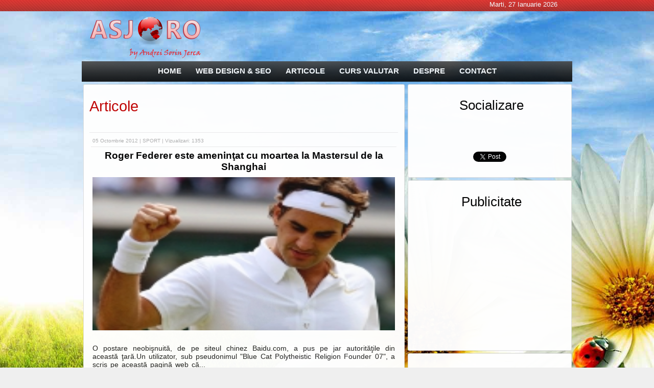

--- FILE ---
content_type: text/html; charset=UTF-8
request_url: https://www.asj.ro/articole/Roger-Federer-este-amenintat-cu-moartea-la-Mastersul-de-la-Shanghai-051012135346
body_size: 4267
content:
<!DOCTYPE html>
<html>
<head>
    <meta http-equiv="Content-Type" content="text/html; charset=utf-8" />
    <title>Articole Sport - Roger Federer este ameninţat cu moartea la Mastersul de la Shanghai</title>
    <meta name="Description" content="Sport - Roger Federer este ameninţat cu moartea la Mastersul de la Shanghai"/>
    <meta name="Keywords" content="Shanghai,Mastersul,Federer,Roger, articole, stiri"/>
    <meta name="viewport" content="initial-scale=1, user-scalable=no" />
    <meta name="author" content="ASJ"/>
    <meta name="Robots" content="INDEX,FOLLOW"/>
    <meta name="Revisit-after" content="1 Day"/>
    <meta name="Rating" content="GENERAL"/>
    <link rel="shortcut icon" href="https://www.asj.ro/resources/design/favicon.ico"/>
    <link rel="icon" type="image/gif" href="https://www.asj.ro/resources/design/animated_favicon1.gif"/>
    <meta property="og:image" content="https://www.asj.ro/resources/design/logo-fb.jpg"/>
    <link href="/css/main.css" rel="stylesheet" type="text/css"/>
    <script type="text/javascript" src="/js/jquery-1.10.2.min.js"></script>
    <script type="text/javascript" src="/js/jquery-ui-1.10.3.custom.min.js"></script>
    <script type="text/javascript" src="/js/external.js"></script>
    <script type="text/javascript" src="/js/main.js" ></script>
</head>
<body>
<div id="div-top">
    <div class="divTopInner top">
        <a style="padding: 0 3%; float: right; text-decoration: none !important;">Marti, 27 Ianuarie 2026</a>
    </div>
</div>
<div style="width:100%; min-width: 320px; max-width: 960px; margin: auto;">
    <div id="div-top-logo">
        <table id="Table_01" style="width: 100%; padding: 0; border: 0; border-spacing: 0;">
            <tr>
                <td style="padding: 0"><img style="width: 97px; height: 68px; border: 0" src="/design/images/logo_01.png" alt="Logo ASJ 01" /></td>
                <td style="padding: 0; text-align: center; vertical-align: middle"><iframe style="width: 54px; height: 62px; border: 0" src="/design/logo.html"></iframe></td>
                <td style="padding: 0"><img src="/design/images/logo_03.png" style="width: 79px; height: 68px; border: 0" alt="Logo ASJ 03" /></td>
            </tr>
            <tr>
                <td colspan="3" style="padding: 0"><img src="/design/images/logo_04.png" style="width: 230px; height: 22px; border: 0" alt="Logo ASJ 04" /></td>
            </tr>
        </table>
    </div>
    <div id="div-top-ad"></div>
    <div style="clear: both"></div>
</div>
<div id="div-menu">
    <ul class="solidblockmenu">
        <li><a href="/" title="ASJ.RO - Prima Pagina">HOME</a></li>
        <li><a href="/web-design-seo" title="Web design & SEO">WEB DESIGN &amp; SEO</a></li>
        <li><a href="/articole" title="Articole">ARTICOLE</a></li>
        <li><a href="https://cursvalutar.asj.ro" title="Utile" target="_blank">CURS VALUTAR</a></li>
        <li><a href="/despre" title="Despre Andrei Sorin Jerca">DESPRE</a></li>
        <li><a href="/contact" title="Contact">CONTACT</a></li>
    </ul>
</div>
<div id="div-menu-mobile" style="display: none">
    <ul class="solidblockmenu">
        <li><a href="/" title="ASJ.RO - Prima Pagina">HOME</a></li>
        <li><a href="/proiecte" title="Proiecte">PROIECTE</a></li>
        <li><a href="/web-design-seo" title="Web design & SEO">WEB DESIGN &amp; SEO</a></li>
        <li><a href="/articole" title="Articole">ARTICOLE</a></li>
    </ul>
</div><div class="leftDiv">
    <div class="leftInnerDiv">
        <div id="articoleTop">
            <p class="mainTitle"><a href="/articole">Articole</a></p>
            <p></p>
        </div>
        <table width="100%" border="0" align="center" cellpadding="3" cellspacing="3" style="border-bottom:#EAEAEA 5px solid; border-top:#EAEAEA 1px solid">
            <tr>
                <td align="left" valign="middle" style="height:15px; vertical-align:middle; border-bottom:#EAEAEA 1px solid;"><span class="more">05 Octombrie 2012 | SPORT | Vizualizari: 1353</span></td>
            </tr>
            <tr>
                <td align="center"><span class="titlu_mare">Roger Federer este ameninţat cu moartea la Mastersul de la Shanghai</span></td>
            </tr>
            <tr>
                <td align="center" valign="middle">
                    
                    <img src="/news-media/roger-federer-este-amenintat-cu-moartea-la-mastersul-de-la-shanghai-171133.jpg" alt="articol" width="100%" height="300" border="0" />

                </td>
            </tr>
            <tr>
                <td style="text-align:justify"><p class="text">O postare neobişnuită, de pe siteul chinez Baidu.com, a pus pe jar autorităţile din această ţară.Un utilizator, sub pseudonimul "Blue Cat Polytheistic Religion Founder 07", a scris pe această pagină web că...<p class="text"><a href=http://www.antena3.ro/sport/off-sport/roger-federer-este-amenintat-cu-moartea-la-mastersul-de-la-shanghai-186645.html target="_new">Mai multe pe www.antena3.ro</a></p></p></td>
            </tr>
            <tr>
                <td align="left">
                                       <p class="text"></p>
                </td>
            </tr>
        </table>

        <p class="text"><b>Cuvinte cheie:</b> <span class="text_red">Shanghai, Mastersul, Federer, Roger, </span></p>

        <table width="100%" border="0" align="center">
            <tr>
                <td colspan="2" align="center" style="height:80px">
                    <div class="fb-like" data-href="http://www.asj.ro/articole/Roger-Federer-este-amenintat-cu-moartea-la-Mastersul-de-la-Shanghai-051012135346" data-layout="button_count" data-action="like" data-show-faces="false" data-share="true" data></div>
                    &nbsp;&nbsp;&nbsp;&nbsp;&nbsp;
                    <div class="g-plusone" data-size="medium" data-href="http://www.asj.ro/articole/Roger-Federer-este-amenintat-cu-moartea-la-Mastersul-de-la-Shanghai-051012135346"></div>
                    &nbsp;&nbsp;&nbsp;&nbsp;&nbsp;
                    <a href="https://twitter.com/share" class="twitter-share-button" data-via="AndreiJerca" data-lang="ro">Tweet</a>
                </td>
            </tr>
        </table>

                    <p align="left" class="text"><b>Articole recomandate:</b></p>
                        <table width="100%" border="0" cellspacing="0" cellpadding="0" style="border-bottom:#ccc thin dotted; padding: 1% 0">
                    <tr>
                        <td align="center" width="100">
                            <a class="text" href="/articole/Bianca-Andreescu-a-catigat-turneul-de-la-Rogers-Cup-120819000856" title="Bianca Andreescu a câștigat turneul de la Rogers Cup">
                                                                <img width="90" height="60" src="/news-media/thumbs/bianca-andreescu-a-castigat-turneul-de-la-rogers-cup-609525.jpg" alt="Poza Articol" border="0" />
                            </a>
                        </td>
                        <td align="left"><b><a class="text" href="/articole/Bianca-Andreescu-a-catigat-turneul-de-la-Rogers-Cup-120819000856" title="Bianca Andreescu a câștigat turneul de la Rogers Cup" >Bianca Andreescu a câștigat turneul de la Rogers Cup</a></b></td>
                    </tr>
                </table>

                        <table width="100%" border="0" cellspacing="0" cellpadding="0" style="border-bottom:#ccc thin dotted; padding: 1% 0">
                    <tr>
                        <td align="center" width="100">
                            <a class="text" href="/articole/Batut-pe-teren-jefuit-acasa-Locuinta-din-Elvetia-a-lui-Tsonga-sparta-in-timpul-meciului-cu-Federer-301111142939" title="Bătut pe teren, jefuit acasă: Locuinţa din Elveţia a lui Tsonga, spartă în timpul meciului cu Federer">
                                                                <img width="90" height="60" src="/news-media/thumbs/batut-pe-teren-jefuit-acasa-locuinta-din-elvetia-a-lui-tsonga-sparta-in-timpul-meciului-cu-federer-119017.jpg" alt="Poza Articol" border="0" />
                            </a>
                        </td>
                        <td align="left"><b><a class="text" href="/articole/Batut-pe-teren-jefuit-acasa-Locuinta-din-Elvetia-a-lui-Tsonga-sparta-in-timpul-meciului-cu-Federer-301111142939" title="Bătut pe teren, jefuit acasă: Locuinţa din Elveţia a lui Tsonga, spartă în timpul meciului cu Federer" >Bătut pe teren, jefuit acasă: Locuinţa din Elveţia a lui Tsonga, spartă în timpul meciului cu Federer</a></b></td>
                    </tr>
                </table>

                        <table width="100%" border="0" cellspacing="0" cellpadding="0" style="border-bottom:#ccc thin dotted; padding: 1% 0">
                    <tr>
                        <td align="center" width="100">
                            <a class="text" href="/articole/Roger-Federer-stabileste-un-nou-record-Jucatorul-de-tenis-va-aparea-pe-monedele-din-Elveia-031219205018" title="Roger Federer stabileşte un nou record. Jucătorul de tenis va apărea pe monedele din Elveția">
                                                                <img width="90" height="60" src="/news-media/thumbs/roger-federer-stabileste-un-nou-record-jucatorul-de-tenis-va-aparea-pe-monedele-din-elvetia-629786.jpeg" alt="Poza Articol" border="0" />
                            </a>
                        </td>
                        <td align="left"><b><a class="text" href="/articole/Roger-Federer-stabileste-un-nou-record-Jucatorul-de-tenis-va-aparea-pe-monedele-din-Elveia-031219205018" title="Roger Federer stabileşte un nou record. Jucătorul de tenis va apărea pe monedele din Elveția" >Roger Federer stabileşte un nou record. Jucătorul de tenis va apărea pe monedele din Elveția</a></b></td>
                    </tr>
                </table>

                        <table width="100%" border="0" cellspacing="0" cellpadding="0" style="border-bottom:#ccc thin dotted; padding: 1% 0">
                    <tr>
                        <td align="center" width="100">
                            <a class="text" href="/articole/Ion-Tiriac-Roger-Federer-este-mai-talentat-decat-Nadal-dar-corpul-i-personalitatea-spaniolului-sunt-mai-puternice-030818163026" title="Ion Țiriac: „Roger Federer este mai talentat decât Nadal, dar corpul și personalitatea spaniolului sunt mai puternice”">
                                                                <img width="90" height="60" src="/news-media/thumbs/3.jpg" alt="Poza Articol" border="0" />
                            </a>
                        </td>
                        <td align="left"><b><a class="text" href="/articole/Ion-Tiriac-Roger-Federer-este-mai-talentat-decat-Nadal-dar-corpul-i-personalitatea-spaniolului-sunt-mai-puternice-030818163026" title="Ion Țiriac: „Roger Federer este mai talentat decât Nadal, dar corpul și personalitatea spaniolului sunt mai puternice”" >Ion Țiriac: „Roger Federer este mai talentat decât Nadal, dar corpul și personalitatea spaniolului sunt mai puternice”</a></b></td>
                    </tr>
                </table>

                        <table width="100%" border="0" cellspacing="0" cellpadding="0" style="border-bottom:#ccc thin dotted; padding: 1% 0">
                    <tr>
                        <td align="center" width="100">
                            <a class="text" href="/articole/Rafael-Nadal-primul-finalist-la-turneul-ATP-de-la-Shanghai-141017173001" title="Rafael Nadal, primul finalist la turneul ATP de la Shanghai">
                                                                <img width="90" height="60" src="/news-media/thumbs/rafael-nadal-primul-finalist-la-turneul-atp-de-la-shanghai-18590746.jpg" alt="Poza Articol" border="0" />
                            </a>
                        </td>
                        <td align="left"><b><a class="text" href="/articole/Rafael-Nadal-primul-finalist-la-turneul-ATP-de-la-Shanghai-141017173001" title="Rafael Nadal, primul finalist la turneul ATP de la Shanghai" >Rafael Nadal, primul finalist la turneul ATP de la Shanghai</a></b></td>
                    </tr>
                </table>

                        <table width="100%" border="0" cellspacing="0" cellpadding="0" style="border-bottom:#ccc thin dotted; padding: 1% 0">
                    <tr>
                        <td align="center" width="100">
                            <a class="text" href="/articole/Roger-Federer-atinge-o-noua-borna-istorica-Titlul-cu-numarul-100-pentru-elveian-VIDEO-020319221527" title="Roger Federer atinge o nouă bornă istorică. Titlul cu numărul 100 pentru elvețian VIDEO">
                                                                <img width="90" height="60" src="/news-media/thumbs/roger-federer-atinge-o-noua-borna-istorica-titlul-cu-numarul-100-pentru-elvetian-video-580796.jpg" alt="Poza Articol" border="0" />
                            </a>
                        </td>
                        <td align="left"><b><a class="text" href="/articole/Roger-Federer-atinge-o-noua-borna-istorica-Titlul-cu-numarul-100-pentru-elveian-VIDEO-020319221527" title="Roger Federer atinge o nouă bornă istorică. Titlul cu numărul 100 pentru elvețian VIDEO" >Roger Federer atinge o nouă bornă istorică. Titlul cu numărul 100 pentru elvețian VIDEO</a></b></td>
                    </tr>
                </table>

                <p align="left" class="text"><b>Comentarii:</b></p>
        <table width="100%" border="0" cellpadding="0" cellspacing="0" style="padding:15px 5px">
            <tr>
                <td align="center"><div class="fb-comments" data-href="http://www.asj.ro/articole/Roger-Federer-este-amenintat-cu-moartea-la-Mastersul-de-la-Shanghai-051012135346" data-width="450" data-num-posts="10"></div></td>
            </tr>
            <tr>
                <td align="center"><div id="disqus_thread"></div>
                    <script type="text/javascript">
                        /* * * CONFIGURATION VARIABLES: EDIT BEFORE PASTING INTO YOUR WEBPAGE * * */
                        var disqus_shortname = 'andreijerca'; // required: replace example with your forum shortname
                        var disqus_url = 'http://www.asj.ro/articole/Roger-Federer-este-amenintat-cu-moartea-la-Mastersul-de-la-Shanghai-051012135346';

                        /* * * DON'T EDIT BELOW THIS LINE * * */
                        (function() {
                            var dsq = document.createElement('script'); dsq.type = 'text/javascript'; dsq.async = true;
                            dsq.src = '//' + disqus_shortname + '.disqus.com/embed.js';
                            (document.getElementsByTagName('head')[0] || document.getElementsByTagName('body')[0]).appendChild(dsq);
                        })();
                    </script>
                    <noscript>Please enable JavaScript to view the <a href="http://disqus.com/?ref_noscript">comments powered by Disqus.</a></noscript>
                    <a href="http://disqus.com" class="dsq-brlink">comments powered by <span class="logo-disqus">Disqus</span></a>

                </td>
            </tr>
        </table>

    </div>
    <p></p>
</div><div class="rightDiv">
    <div class="rightInnerDiv">
        <p class="rightTitle" style="text-align: center">&nbsp;Socializare</p>
        <div style="padding: 20px 0">
            <div class="fb-like" data-href="http://www.asj.ro" data-layout="box_count" data-action="like" data-show-faces="false" data-share="false"></div><br/><br/>
            <a href="https://twitter.com/share" class="twitter-share-button" data-count="vertical">Tweet</a>
        </div>
    </div>

    <div class="rightInnerDiv">
        <p class="rightTitle" style="text-align: center">&nbsp;Publicitate</p>
        <div style="min-height: 250px; text-align: center">
            <!-- Start ProfitShare Zone 9069167 -->
            <script type="text/javascript">
                if("undefined"==typeof profitshare_id)var profitshare_id={};
                if("undefined"!=typeof profitshare_id["9069167"]?profitshare_id["9069167"]++:profitshare_id["9069167"]=1,document.write('<div id="profitshare-9069167-'+profitshare_id["9069167"]+'" style="width:250px; heigh:250px; margin: auto"></div>'),1==profitshare_id["9069167"]){var c=document.createElement("script");c.type="text/javascript",c.async=!0,c.src=("https:"==document.location.protocol?"https://":"http://")+"w.profitshare.ro/a/TsdC",document.getElementsByTagName("head")[0].appendChild(c)}
            </script>
            <!-- End ProfitShare Zone 9069167 -->
        </div>
    </div>

    <div class="rightInnerDiv">
        <p class="rightTitle" style="text-align: center">Curs Valutar</p>
        <div>
            <div class="rightUtileTitle rightUtileDiv" style="margin: auto">
                <a href="https://cursvalutar.asj.ro" title="Curs Valutar" target="_blank"><img src="/resources/design/curs-valutar.png" alt="Curs Valutar" title="Curs Valutar" style="width: 250px"/></a>
            </div>

            <!--<div class="rightUtileTitle rightUtileDiv" >
                <a href="/horoscop" class="utileImg80" style="background: url('/design/utile/u-horoscop-80.png') center no-repeat;" title="Horoscop Zilnic"></a>
                <a href="/horoscop" title="Horoscop Zilnic">Horoscop</a>
            </div>

            <div class="rightUtileTitle rightUtileDiv">
                <a href="/jocuri" class="utileImg80" style="background: url('/design/utile/u-jocuri-80.png') center no-repeat;" title="Jocuri online"></a>
                <a href="/jocuri" title="Jocuri online">Jocuri Online</a>
            </div>-->
            <div style="clear: both"></div>
        </div>
    </div>

    <div class="rightInnerDiv">
        <p class="rightTitle" style="text-align: center">&nbsp;Parteneri</p>

        <a href="https://hostingvps.ro" title="Hosting Servere VPS Linux si Windows Personalizate" target="_blank"><img src="/resources/design/hosting-vps-ro.png" alt="Hosting Servere VPS in Romania"></a>
         <div style="min-height: 100px">
            <a href="https://www.hostvision.ro/?aid=atptennis" title="Web Hosting" target="_blank"><img src="/design/hv-88x31-green.gif" style="border: 0" alt="HostVision" /></a>
        </div>
    </div>
</div><div style="width: 100%; min-width: 320px; padding-bottom: 20px; padding-top: 10px; text-align: center" class="downmenu">
    <div style="width: 100%; max-width: 960px; margin: auto">
        <div style="width: 23%; padding: 3% 5%; float: left" class="titlu_mic_alb">
            <a href="/" title="Andrei Sorin Jerca - ASJ.RO">Home</a>
            <br /><br />
            <a href="/despre" title="Despre Andrei Sorin Jerca">Despre mine</a>
            <br /><br />
            <a href="/contact" title="Contact">Contact</a>
        </div>
        <div style="width: 22%; padding: 3% 5%; float: left" class="titlu_mic_alb">
            <a href="/web-design-seo#web-design" title="Web Design">Web design</a>
            <br /><br />
            <a href="/web-design-seo#seo" title="Search Engine Optimization">SEO</a>
            <br /><br />
            <a href="/articole" title="Articole">Articole</a>
            <br /><br />
            <a href="https://cursvalutar.asj.ro" title="Curs Valutar - Convertor Valutar">Curs Valutar</a>
        </div>
        <div style="width: 23%; padding: 3% 5%; float: left" class="titlu_mic_alb">
        </div>
        <div style="clear: both"></div>
    </div>
</div>
<div style="width: 99%; padding: 0.5%; min-width: 320px; background: #000;">
    <span class="more" style="color:#FFF">Copyright &copy; 2007-2026 ASJ. All rights reserved.</span>
</div>
</body>
</html>

--- FILE ---
content_type: text/html; charset=utf-8
request_url: https://accounts.google.com/o/oauth2/postmessageRelay?parent=https%3A%2F%2Fwww.asj.ro&jsh=m%3B%2F_%2Fscs%2Fabc-static%2F_%2Fjs%2Fk%3Dgapi.lb.en.2kN9-TZiXrM.O%2Fd%3D1%2Frs%3DAHpOoo_B4hu0FeWRuWHfxnZ3V0WubwN7Qw%2Fm%3D__features__
body_size: 160
content:
<!DOCTYPE html><html><head><title></title><meta http-equiv="content-type" content="text/html; charset=utf-8"><meta http-equiv="X-UA-Compatible" content="IE=edge"><meta name="viewport" content="width=device-width, initial-scale=1, minimum-scale=1, maximum-scale=1, user-scalable=0"><script src='https://ssl.gstatic.com/accounts/o/2580342461-postmessagerelay.js' nonce="AAOQv8h2hpvwcY4z3dmsZQ"></script></head><body><script type="text/javascript" src="https://apis.google.com/js/rpc:shindig_random.js?onload=init" nonce="AAOQv8h2hpvwcY4z3dmsZQ"></script></body></html>

--- FILE ---
content_type: application/javascript
request_url: https://www.asj.ro/js/main.js
body_size: 1440
content:
function hidePlaceHolder(id){
    var placeHolder = $('#'+id+'PlaceHolder');
    var input = $('#'+id+'Input').val();
    if(input == ''){
        $('#'+id+'PlaceHolder').css("display", 'block');
    }
    else{
        $('#'+id+'PlaceHolder').css("display", 'none');
    }
}

function changePage(pageNumber){
    $.post("/articole/changePage",{action: 1, pageNumber: pageNumber},
        function(data){
            if(data!="err"){
                $('#articoleContent').empty();
                $('#articoleContent').append(data);
            }
        });
}

function changeSlide(type){
    var activeIdContent;
    var activeIdCircle;
    var activeIndex;
    var countSlides = 0;
    $("a.circle-slide").each(function(index, element){
        if($(element).hasClass('active')){
            activeIdCircle = $(element).attr('id');
            activeIdContent = $(element).attr('id').replace('circle-','');
            activeIndex = index+1;
        }
        countSlides++;
    });

    if(!$('#img-main-div').hasClass('processing')){
        $('#img-main-div').addClass('processing');
        //alert(activeIdContent);
        if(type == "left"){
            if(activeIndex == 1){
                $("div.img-slide").last().show("slide", {direction: "left"}, 800);
                $('#'+activeIdContent).hide("slide", {direction: "right"}, 800).promise().done(function() {$('#img-main-div').removeClass('processing');});

                $('#'+activeIdCircle).removeClass('active');
                $("a.circle-slide").last().addClass('active');
            }
            else{
                $('#'+activeIdContent).prev().show("slide", {direction: "left"}, 800);
                $('#'+activeIdContent).hide("slide", {direction: "right"}, 800).promise().done(function() {$('#img-main-div').removeClass('processing');});
                $('#'+activeIdCircle).removeClass('active');
                $('#'+activeIdCircle).prev().addClass('active');
            }
        }
        if(type == "right"){
            if(activeIndex == countSlides){
                $("div.img-slide").first().show("slide", {direction: "right"}, 800);
                $('#'+activeIdContent).hide("slide", {direction: "left"}, 800).promise().done(function() {$('#img-main-div').removeClass('processing');});
                $('#'+activeIdCircle).removeClass('active');
                $('a.circle-slide').first().addClass('active');
            }
            else{
                $('#'+activeIdContent).next().show("slide", {direction: "right"}, 800);
                $('#'+activeIdContent).hide("slide", {direction: "left"}, 800).promise().done(function() {$('#img-main-div').removeClass('processing');});
                $('#'+activeIdCircle).removeClass('active');
                $('#'+activeIdCircle).next().addClass('active');
            }
        }
    }
}

function changeSlideCircle(currentId){
    var activeIdContent;
    var activeIdCircle;
    var currentIdContent = 'img-'+currentId;
    var currentIdCircle = 'circle-img-'+currentId;
    var activeIndex;
    var countSlides = 0;
    $("a.circle-slide").each(function(index, element){
        if($(element).hasClass('active')){
            activeIdCircle = $(element).attr('id');
            activeIdContent = $(element).attr('id').replace('circle-','');
            activeIndex = index+1;
        }
        countSlides++;
    });

    if(currentIdContent != activeIdContent){

        $('#'+currentIdContent).show();
        $('#'+activeIdContent).hide();
        $('#'+activeIdCircle).removeClass('active');
        $('#'+currentIdCircle).addClass('active');
    }

}

function showMiniSlide(currentId){
    var currentIdMini = 'mini-img-'+currentId;
    var leftPosition = $('#circle-img-'+currentId).position();
    var leftDistance = leftPosition.left - ($('#mini-img-'+currentId).width() - $('#circle-img-'+currentId).outerWidth(true))/2;

    $('#mini-img-div').css('left', leftDistance+'px');
    $('#'+currentIdMini).show();
}

function hideMiniSlide(){
    $("div.img-mini").each(function(index, element){
        $(element).hide();
    });
}

function hidePlaceHolder(id){
    var placeHolder = $('#'+id+'PlaceHolder');
    var input = $('#'+id+'Input').val();
    if(input == ''){
        $('#'+id+'PlaceHolder').css("display", 'block');
    }
    else{
        $('#'+id+'PlaceHolder').css("display", 'none');
    }
}


function commentsChangeCharCount(id, charCountId, maxValue){
    var textArea = $('#'+id);
    var textAreaLength = textArea.val().length
    if (textAreaLength > maxValue) {
        textArea.val(textArea.val().substring(0, maxValue));
    }
    else{
        var result = parseInt(maxValue) - parseInt(textAreaLength);
        $("#"+charCountId).text(result);
    }
}

function validateEmail(email) {
    var reg = /^([A-Za-z0-9_\-\.])+\@([A-Za-z0-9_\-\.])+\.([A-Za-z]{2,4})$/;
    if(reg.test(email) == false)
        return false;
    else
        return true;
}

function validateName(name) {
    var reg = /^([A-Za-z0-9_\-\'\.\?\!\, ]{2,30})$/;
    if(reg.test(name) == false)
        return false;
    else
        return true;
}
function validateMessage(name) {
    var reg = /^([A-Za-z0-9_\-\'\.\?\!\,\:\;\(\)\*\+\ ])+$/;
    if(reg.test(name) == false)
        return false;
    else
        return true;
}

function doContact(){
    var name = $('#nameContactInput').val();
    var email = $('#emailContactInput').val();
    var subject = $('#subjectContactInput').val();
    var message = $('#messageContactInput').val();
    var captcha = $('#captchaContactInput').val();
    if(name.length==0 || email.length==0 || subject.length==0 || message.length==0 || captcha.length==0){
        alertMessage(0,"Nu au fost completate toate campurile.");
    }
    else{
        if(!validateName(name)){
            alertMessage(0,"Numele nu este valid.<br/>(2-30 caractere, unele caractere nu sunt permise)");
        }
        else{
            if(!validateEmail(email)){
                alertMessage(0,"Adresa de email nu este valida.");
            }
            else{
                if(!validateName(subject)){
                    alertMessage(0,"Subiectul nu este valid.<br/>(2-30 caractere, unele caractere nu sunt permise)");
                }
                else{
                    if(!validateMessage(message)){
                        alertMessage(0,"Mesajul nu este valid.<br/>(10-500 caractere, unele caractere nu sunt permise)");
                    }
                    else{
                        $.post("/contact/send", {action: 1, name: name, email: email, subject: subject, message: message, captcha: captcha}, function(data){
                            alertMessage(data.status,data.message);
                            $("#captchaImg").attr("src", "/captcha?action=captcha&timestamp=" + new Date().getTime());
                            if(data.status==1){
                                alertMessage(data.status,data.message);
                            }

                        }, "json");
                    }
                }
            }
        }
    }
}

function alertMessage(state, msg){
    var type = "information";
    if(state==0){
        $('#successDiv').fadeOut();
        $('#errorDiv').html(msg);
        $('#errorDiv').fadeIn();
        setTimeout(function(){$('#errorDiv').fadeOut();},4000);
    }

    else if(state==1){
        $('#errorDiv').fadeOut();
        $('#successDiv').html(msg);
        $('#successDiv').fadeIn();
        //setTimeout(function(){$('#errorDiv').fadeOut();},4000);
    }
}


//***********Contact**************************************